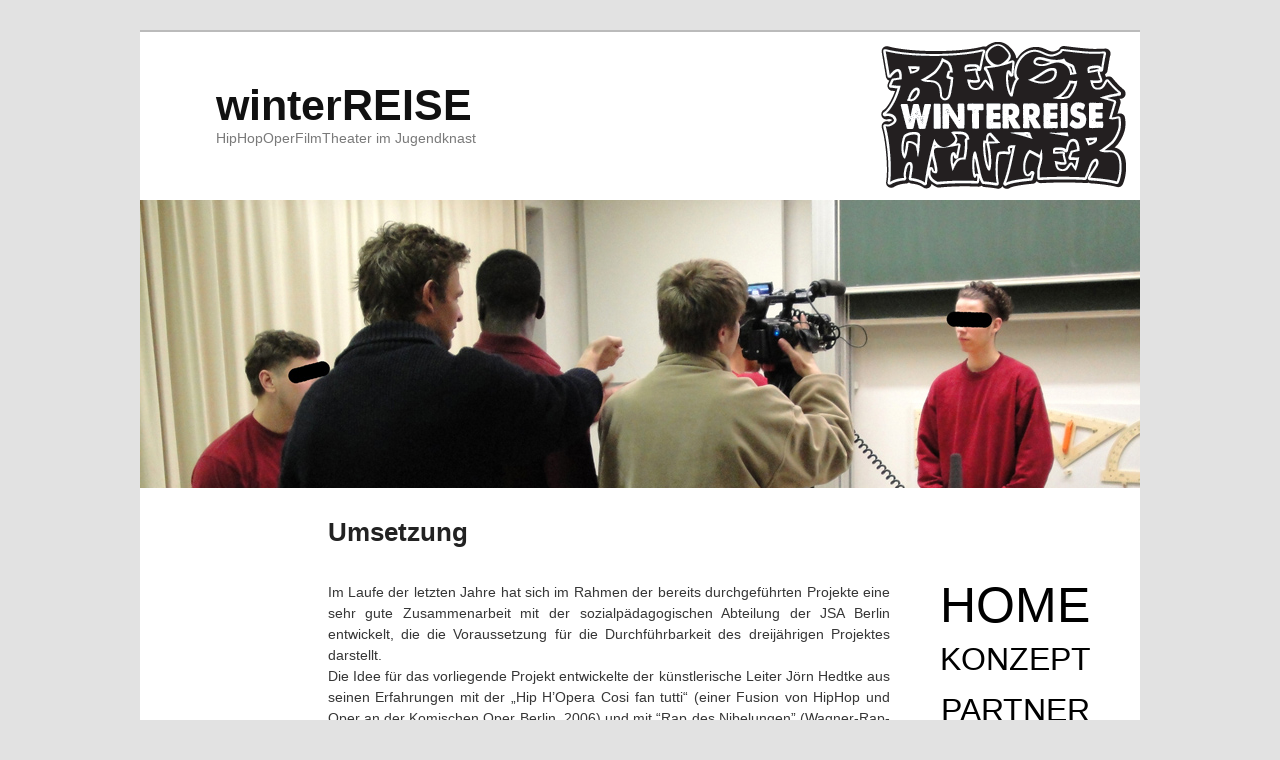

--- FILE ---
content_type: text/html; charset=UTF-8
request_url: http://winterreise.gefaengnistheater.de/konzept/umsetzung/
body_size: 4262
content:
<!DOCTYPE html>
<!--[if IE 6]>
<html id="ie6" dir="ltr" lang="de-DE">
<![endif]-->
<!--[if IE 7]>
<html id="ie7" dir="ltr" lang="de-DE">
<![endif]-->
<!--[if IE 8]>
<html id="ie8" dir="ltr" lang="de-DE">
<![endif]-->
<!--[if !(IE 6) | !(IE 7) | !(IE 8)  ]><!-->
<html dir="ltr" lang="de-DE">
<!--<![endif]-->
<head>
<meta charset="UTF-8" />
<meta name="viewport" content="width=device-width" />
<title>Umsetzung | winterREISE</title>
<link rel="profile" href="http://gmpg.org/xfn/11" />
<link rel="stylesheet" type="text/css" media="all" href="http://winterreise.gefaengnistheater.de/wp-content/themes/twentyeleven/style.css" />
<link href='http://fonts.googleapis.com/css?family=Fredericka+the+Great' rel='stylesheet' type='text/css'>
<link rel="pingback" href="http://winterreise.gefaengnistheater.de/xmlrpc.php" />
<!--[if lt IE 9]>
<script src="http://winterreise.gefaengnistheater.de/wp-content/themes/twentyeleven/js/html5.js" type="text/javascript"></script>
<![endif]-->
<link rel="alternate" type="application/rss+xml" title="winterREISE &raquo; Feed" href="http://winterreise.gefaengnistheater.de/feed/" />
<link rel="alternate" type="application/rss+xml" title="winterREISE &raquo; Kommentar-Feed" href="http://winterreise.gefaengnistheater.de/comments/feed/" />
<link rel="alternate" type="application/rss+xml" title="winterREISE &raquo; Umsetzung Kommentar-Feed" href="http://winterreise.gefaengnistheater.de/konzept/umsetzung/feed/" />
<link rel='stylesheet' id='colorbox-theme1-css'  href='http://winterreise.gefaengnistheater.de/wp-content/plugins/jquery-lightbox-for-native-galleries/colorbox/theme1/colorbox.css?ver=1.3.14' type='text/css' media='screen' />
<script type='text/javascript' src='http://winterreise.gefaengnistheater.de/wp-includes/js/jquery/jquery.js?ver=1.7.2'></script>
<script type='text/javascript' src='http://winterreise.gefaengnistheater.de/wp-content/plugins/jquery-lightbox-for-native-galleries/colorbox/jquery.colorbox-min.js?ver=1.3.14'></script>
<script type='text/javascript' src='http://winterreise.gefaengnistheater.de/wp-includes/js/comment-reply.js?ver=3.4'></script>
<link rel="EditURI" type="application/rsd+xml" title="RSD" href="http://winterreise.gefaengnistheater.de/xmlrpc.php?rsd" />
<link rel="wlwmanifest" type="application/wlwmanifest+xml" href="http://winterreise.gefaengnistheater.de/wp-includes/wlwmanifest.xml" /> 
<link rel='prev' title='Idee' href='http://winterreise.gefaengnistheater.de/konzept/idee/' />
<link rel='next' title='Ziele' href='http://winterreise.gefaengnistheater.de/konzept/ziel/' />
<meta name="generator" content="WordPress 3.4" />
<link rel='canonical' href='http://winterreise.gefaengnistheater.de/konzept/umsetzung/' />
<!-- jQuery Lightbox For Native Galleries v3.2.2 | http://www.viper007bond.com/wordpress-plugins/jquery-lightbox-for-native-galleries/ -->
<script type="text/javascript">
// <![CDATA[
	jQuery(document).ready(function($){
		$(".gallery").each(function(index, obj){
			var galleryid = Math.floor(Math.random()*10000);
			$(obj).find("a").colorbox({rel:galleryid, maxWidth:"95%", maxHeight:"95%"});
		});
		$("a.lightbox").colorbox({maxWidth:"95%", maxHeight:"95%"});
	});
// ]]>
</script>
</head>

<body class="page page-id-20 page-child parent-pageid-7 page-template-default single-author singular two-column left-sidebar">
<div id="page" class="hfeed">
	<header id="branding" role="banner">
			<hgroup>
				<h1 id="site-title"><span><a href="http://winterreise.gefaengnistheater.de/" title="winterREISE" rel="home">winterREISE</a></span></h1>
				<h2 id="site-description">HipHopOperFilmTheater im Jugendknast</h2>
			</hgroup>

						<a href="http://winterreise.gefaengnistheater.de/">
									<img src="http://winterreise.gefaengnistheater.de/wp-content/uploads/2012/11/Modul3_unk.4_quer.jpg" width="1000" height="288" alt="" />
							</a>
			
								<form method="get" id="searchform" action="http://winterreise.gefaengnistheater.de/">
		<label for="s" class="assistive-text">Suchen</label>
		<input type="text" class="field" name="s" id="s" placeholder="Suchen" />
		<input type="submit" class="submit" name="submit" id="searchsubmit" value="Suchen" />
	</form>
				</header><!-- #branding -->
			<nav id="access" role="navigation">
				<h3 class="assistive-text">Hauptmenü</h3>
								<div class="skip-link"><a class="assistive-text" href="#content" title="Zum Inhalt wechseln">Zum Inhalt wechseln</a></div>
				<div class="skip-link"><a class="assistive-text" href="#secondary" title="Zum sekundären Inhalt wechseln">Zum sekundären Inhalt wechseln</a></div>
								<div class="menu-mmm-container"><ul id="menu-mmm" class="menu"><li id="menu-item-185" class="menu-item menu-item-type-post_type menu-item-object-page menu-item-185"><a href="http://winterreise.gefaengnistheater.de/">Home</a></li>
<li id="menu-item-186" class="menu-item menu-item-type-post_type menu-item-object-page current-page-ancestor current-menu-ancestor current-menu-parent current-page-parent current_page_parent current_page_ancestor menu-item-186"><a href="http://winterreise.gefaengnistheater.de/konzept/">Konzept</a>
<ul class="sub-menu">
	<li id="menu-item-187" class="menu-item menu-item-type-post_type menu-item-object-page menu-item-187"><a href="http://winterreise.gefaengnistheater.de/konzept/idee/">Idee</a></li>
	<li id="menu-item-188" class="menu-item menu-item-type-post_type menu-item-object-page current-menu-item page_item page-item-20 current_page_item menu-item-188"><a href="http://winterreise.gefaengnistheater.de/konzept/umsetzung/">Umsetzung</a></li>
	<li id="menu-item-189" class="menu-item menu-item-type-post_type menu-item-object-page menu-item-189"><a href="http://winterreise.gefaengnistheater.de/konzept/ziel/">Ziele</a></li>
</ul>
</li>
<li id="menu-item-200" class="menu-item menu-item-type-post_type menu-item-object-page menu-item-200"><a href="http://winterreise.gefaengnistheater.de/partner/">Partner</a>
<ul class="sub-menu">
	<li id="menu-item-42" class="menu-item menu-item-type-post_type menu-item-object-page menu-item-42"><a href="http://winterreise.gefaengnistheater.de/partner/aufbruch/">aufBruch</a></li>
	<li id="menu-item-202" class="menu-item menu-item-type-post_type menu-item-object-page menu-item-202"><a href="http://winterreise.gefaengnistheater.de/partner/kronstadta/">kronstädta</a></li>
	<li id="menu-item-201" class="menu-item menu-item-type-post_type menu-item-object-page menu-item-201"><a href="http://winterreise.gefaengnistheater.de/partner/jsa-berlin/">JSA Berlin</a></li>
</ul>
</li>
<li id="menu-item-190" class="menu-item menu-item-type-post_type menu-item-object-page menu-item-190"><a href="http://winterreise.gefaengnistheater.de/module/">Module</a></li>
<li id="menu-item-199" class="menu-item menu-item-type-post_type menu-item-object-page menu-item-199"><a href="http://winterreise.gefaengnistheater.de/presse/">Presse</a></li>
<li id="menu-item-204" class="menu-item menu-item-type-post_type menu-item-object-page menu-item-204"><a href="http://winterreise.gefaengnistheater.de/kontakt-impressum/">Kontakt-Impressum</a></li>
</ul></div>			</nav><!-- #access -->



	<div id="main">
		<div id="primary">
			<div id="content" role="main">
													
<article id="post-20" class="post-20 page type-page status-publish hentry">
	<header class="entry-header">
		<h1 class="entry-title">Umsetzung</h1>
	</header><!-- .entry-header -->

	<div class="entry-content">
		<p>Im Laufe der letzten Jahre hat sich im Rahmen der bereits durchgeführten Projekte eine sehr gute Zusammenarbeit mit der sozialpädagogischen Abteilung der JSA Berlin entwickelt, die die Voraussetzung für die Durchführbarkeit des dreijährigen Projektes darstellt.<br />
Die Idee für das vorliegende Projekt entwickelte der künstlerische Leiter Jörn Hedtke aus seinen Erfahrungen mit der „Hip H’Opera Cosi fan tutti“ (einer Fusion von HipHop und Oper an der Komischen Oper Berlin, 2006) und mit &#8220;Rap des Nibelungen&#8221; (Wagner-Rap-Oper am Stadttheater Freiburg, 2010).<br />
Beide Projekte zeigten, dass die Auseinandersetzung mit &#8220;alter Musik&#8221; für Jugendliche eine hoch spannende Reibungsfläche bietet, sich mit sich selbst, mit Fremdem, mit Musik und künstlerischen und ästhetischen Ausdrucksformen auseinander zu setzen.</p>
<p>HipHop dagegen steht mittlerweile für das Lebensgefühl ganzer Jugendgenerationen weltweit. Rap-Musik ist die „gemeinsame Sprache“ vieler Jugendlicher, es ist ihr Mittel und Weg, ihren Gefühlen<br />
Ausdruck zu verleihen und sich Gehör zu verschaffen.<br />
Darüber hinaus erweist sich HipHop von Beginn an als eine (Jugend-)Kultur, die offen ist für alle möglichen künstlerischen Einflüsse und Ideen. Respekt und Toleranz sind hierbei zentrale Begriffe und Botschaften des HipHop, ebenso wie die Gleichberechtigung der verschiedenen Ausdrucksformen. Dadurch hat jeder, je nach Talent, die Möglichkeit daran teilzuhaben – auch die<br />
weniger Stimmgewaltigen.</p>
<p>In den verschiedenen Modulen lernen die teilnehmenden Häftlinge die vielfältigen Tätigkeitsbereiche und Berufsfelder mit all ihren relevanten Facetten kennen, während sie die verschiedenen Arbeitsphasen auf dem Weg zum fertigen &#8220;Produkt&#8221; durchlaufen:</p>
<ol>
<li><strong>Schwerpunkt Text- und Musikproduktion:</strong> Text- und Musikanalyse des Originalwerkes, Konzeption, Schreibwerkstatt, Bearbeitung, Arrangement, Programmierung, Vokalaufnahme, Effektierung und Abmischung;</li>
<li><strong>Schwerpunkt Filmproduktion:</strong> Konzeption, Drehbuchwerkstatt, Storyboard-Entwicklung, Drehplanung, Filmdreharbeiten (inkl. Kameraführung), Tonaufnahme, Materialsichtung, Schnitt, Postproduktion;</li>
<li><strong>Schwerpunkt Theaterproduktion:</strong> Improvisationstechnik, Bewegungstraining, Sprachtraining, Atemübungen, chorisches Sprechen, Gesangstraining, Präsenz- und Spannungsübung, Schauspielcoaching, Regiekonzeption, Bühnenbildentwicklung und Bühnenumsetzung.</li>
</ol>
<p>Im zehnten und letzten Modul im Herbst 2014 werden die neun Lieder bzw. künstlerischen Endprodukte schließlich im Rahmen eines &#8220;Liederabends&#8221; als Bühnenstück und HipHop-Konzert zusammen geführt und vereint vor öffentlichem Publikum und Presse aufgeführt.<br />
Es entsteht ein ca. 60minütiger Wander-Rap-Zyklus, an dem sich die inhaftierten Jugendlichen in unterschiedlicher Form künstlerisch und gestalterisch beteiligen.</p>
<p>Das Projekt leistet einen sinnvollen Beitrag zur Perspektiverweiterung in der beruflichen Orientierung der Teilnehmer und vermag den Inhaftierten spielerisch am praktischen Beispiel und auch im<br />
konkreten Unterricht diverse Medienkompetenzen zu vermitteln und sie in verbalen und nonverbalen Kommunikationstechniken zu unterweisen.</p>
			</div><!-- .entry-content -->
	<footer class="entry-meta">
			</footer><!-- .entry-meta -->
</article><!-- #post-20 -->
							</div><!-- #content -->

		</div><!-- #primary -->



<div id="links">
<p><a href="http://gefaengnistheater.de"><img class="alignnone size-full wp-image-290" title="aufBruch" src="http://winterreise.gefaengnistheater.de/wp-content/uploads/2012/06/aufbruchlogo_klein.png" alt="aufBruch" width="100" height="28" /></a><a href="http://www.xenos-de.de"><img class="alignnone size-full wp-image-294" title="XENOS" src="http://winterreise.gefaengnistheater.de/wp-content/uploads/2012/06/xENOS_klein.png" alt="" width="100" height="35" /></a><a href="http://www.bmas.de"><img class="alignnone size-full wp-image-292" title="Bundesministerium für Arbeit und Soziales" src="http://winterreise.gefaengnistheater.de/wp-content/uploads/2012/06/BMAS_klein.png" alt="" width="100" height="43" /></a><a href="http://www.esf.de"><img class="alignnone size-full wp-image-291" title="Europäischer Sozialfonds" src="http://winterreise.gefaengnistheater.de/wp-content/uploads/2012/06/BMA_ESF_klein.png" alt="" width="100" height="51" /></a><a href="http://ec.europa.eu/employment_social/esf/index_de.htm"><img class="alignnone size-full wp-image-293" title="Europäische Kommission" src="http://winterreise.gefaengnistheater.de/wp-content/uploads/2012/06/EU_klein.png" alt="" width="100" height="44" /></a></p>
</div>

	</div><!-- #main -->

	<footer id="colophon" role="contentinfo">

			

			<div id="site-generator">
								<a href="http://wordpress.org/" title="Semantic Personal Publishing Platform" rel="generator">Proudly powered by WordPress</a>
			</div>
	</footer><!-- #colophon -->
</div><!-- #page -->


</body>
</html>